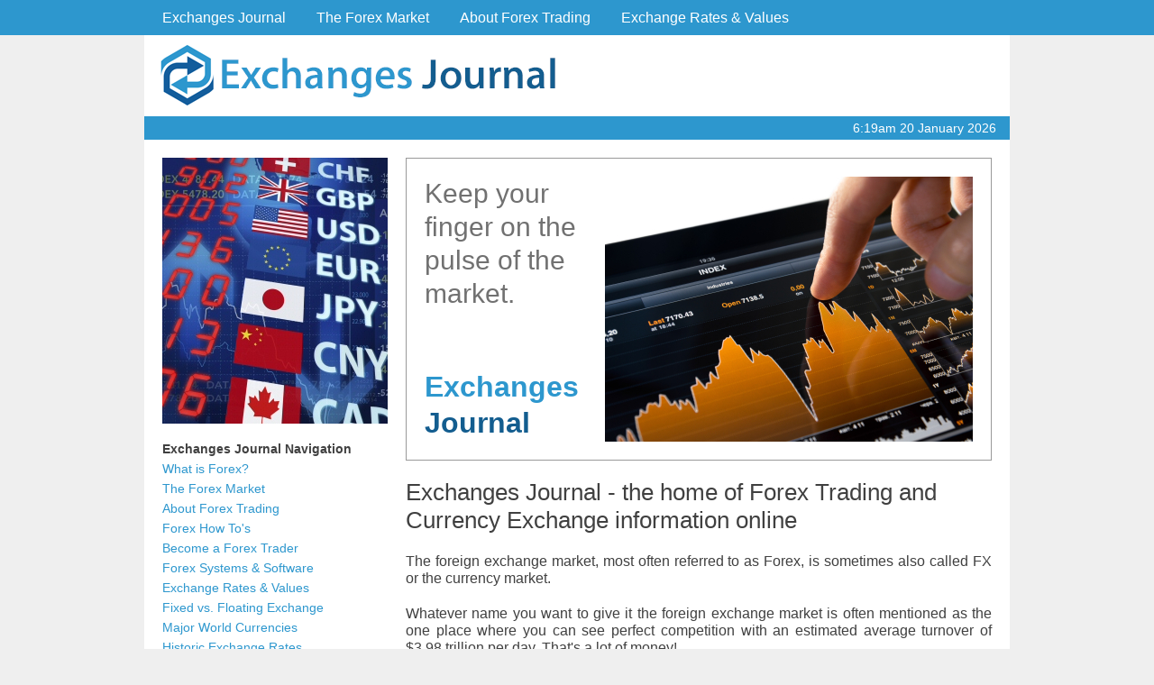

--- FILE ---
content_type: text/html; charset=UTF-8
request_url: http://www3.accessplace.com/
body_size: 2231
content:
<!DOCTYPE html PUBLIC "-//W3C//DTD XHTML 1.0 Strict//EN" "http://www.w3.org/TR/xhtml1/DTD/xhtml1-strict.dtd">
<html xmlns="http://www.w3.org/1999/xhtml" lang="en" xml:lang="en">
<head>
	<title>Exchanges Journal - the home of Forex Trading and Currency Exchange information online</title>
	<meta name="Description" content="" />
	<meta http-equiv="Content-Type" content="text/html; charset=utf-8" />
	<link rel="stylesheet" href="/css/main.css" type="text/css" />
</head>

<body>
			<div id="header_one">
			<div id="header_one_container">
				<ul>
					<li><a href="/">Exchanges Journal</a></li>
					<li><a href="/forex-market.php">The Forex Market</a></li>
					<li><a href="/forex-trading.php">About Forex Trading</a></li>
					<li><a href="/exchange-rates.php">Exchange Rates &amp; Values</a></li>
				</ul>
			</div>
			</div>
	<div id="container">
	
		<div id="header">
		

			
			<div id="header_two">
				<a href="/"><h1>Exchanges Journal</h1></a>
 			
			</div>
			
			<div id="header_three">
			
				<script type="text/javascript">
					
					var currentDate = new Date();
					var day = currentDate.getDate();
					var month;
					var year = currentDate.getFullYear();
					
					switch ( currentDate.getMonth() ) {
						case 0:
							month = "January";
							break;
						case 1:
							month = "February";
							break;
						case 2:
							month = "March";
							break;
						case 3:
							month = "April";
							break;
						case 4:
							month = "May";
							break;
						case 5:
							month = "June";
							break;
						case 6:
							month = "July";
							break;
						case 7:
							month = "August";
							break;
						case 8:
							month = "September";
							break;
						case 9:
							month = "October";
							break;
						case 10:
							month = "November";
							break;
						case 11:
							month = "December";
							break;
					}
					
					var hours = currentDate.getHours()
					var minutes = currentDate.getMinutes()

					var suffix = "am";
					if (hours >= 12) {
						suffix = "pm";
						hours = hours - 12;
					}
					
					if (hours == 0) {
						hours = 12;
					}

					if (minutes < 10) {
						minutes = "0" + minutes;
					}

					document.write( hours + ":" + minutes + suffix + " " + day + " " + month + " " + year );
					
				</script>

			</div>
		
		</div>	
	<div id="content">
	
		<div id="pulse">

			<div id="pulse_img"></div>
			
			<div id="pulse_txt">		
				<h2>Keep your finger on the pulse of the market.</h2>
				<h3><span class="exchanges">Exchanges</span> Journal</h3>
			</div>
			
			<div class="clear"></div>
		
		</div>
		
		<h1>Exchanges Journal - the home of Forex Trading and Currency Exchange information online</h1>
	
		<p>The foreign exchange market, most often referred to as Forex, is sometimes also called FX or the currency market.</p>
        
        <p>Whatever name you want to give it the foreign exchange market is often mentioned as the one place where you can see perfect competition with an estimated average turnover of $3.98 trillion per day. That's a lot of money! </p>

    <p>The foreign exchange market is different from other markets in a number of ways, namely: </p>
    
    <ul>
        <li>worldwide distribution</li>
        <li>24 hours a day operation during the week</li>
        <li>number of circumstances that affect currency exchange rates</li>
        <li>low margins of relative profit compared with other markets of fixed income</li>
        <li>use of leverage to boost profit and loss margins and with respect to account size</li>
    </ul>

    <p>As the globe's most liquid market Forex Traders come in many different sizes and shapes from central banks and governments to currency speculators and retail investors. Do you want to join the Forex trading crowd? Exchanges Journal is your first step towards becoming a Forex trader.</p>

		<ul class="linklist">
			<li><a href="/forex.php">What is Forex?</a></li>
			<li><a href="/forex-market.php">The Forex Market</a></li>
			<li><a href="/forex-trading.php">About Forex Trading</a></li>
			<li><a href="/forex-tips.php">Forex How To's</a></li>
			<li><a href="/forex-trader.php">Become a Forex Trader</a></li>
			<li><a href="/forex-systems.php">Forex Systems &amp; Software</a></li>
			<li><a href="/exchange-rates.php">Exchange Rates &amp; Values</a></li>
			<li><a href="/currency-conversion.php">Fixed vs. Floating Exchange</a></li>
			<li><a href="/currency-converter.php">Major World Currencies</a></li>
			<li><a href="/currency-exchange.php">Historic Exchange Rates</a></li>
		</ul>
		
		<div class="clear"></div>
		
	</div>
	
	<div id="sidebar">

	<div class="pad">
	
		<div id="side_panel_image"></div>
		<strong>Exchanges Journal Navigation</strong><br />
		<ul>
			<li><a href="/forex.php">What is Forex?</a></li>
			<li><a href="/forex-market.php">The Forex Market</a></li>
			<li><a href="/forex-trading.php">About Forex Trading</a></li>
			<li><a href="/forex-tips.php">Forex How To's</a></li>
			<li><a href="/forex-trader.php">Become a Forex Trader</a></li>
			<li><a href="/forex-systems.php">Forex Systems &amp; Software</a></li>
			<li><a href="/exchange-rates.php">Exchange Rates &amp; Values</a></li>
			<li><a href="/currency-conversion.php">Fixed vs. Floating Exchange</a></li>
			<li><a href="/currency-converter.php">Major World Currencies</a></li>
			<li><a href="/currency-exchange.php">Historic Exchange Rates</a></li>
		</ul>
        
        <strong>Major Stock Exchanges</strong><br />
        <ul>
            <li><a href="/newyork.php">New York Stock Exchange</a></li>
            <li><a href="/nasdaq.php">NASDAQ</a></li>
            <li><a href="/tokyo.php">Tokyo Stock Exchange</a></li>
            <li><a href="/london.php">London Stock Exchange</a></li>
            <li><a href="/shanghai.php">Shanghai Stock Exchange</a></li>
            <li><a href="/hongkong.php">Hong Kong Stock Exchange</a></li>

        </ul>
		
				
	</div>

</div>

<div class="clear"></div>

		<div id="footer">
		
						
			<div class="pad" style="padding-top:5px">
			    <p align="center"><a href="/feedback.php">Feedback</a> &nbsp; <a href="/disclaimer.php">Disclaimer</a> &nbsp; <a href="/privacy.php">Privacy Policy</a></p>
				&copy; All Registered Trade Marks used on this Website, whether marked as Trade Marks or not marked, are declared to belong to their respective owner(s).<br />
All rights Reserved, unless otherwise stated. You must abide to all additional copyright notices or restrictions contained in this website. You may not copy, reproduce, distribute, publish, display, perform, modify or in any way exploit any part of this website without the prior written permission of ExchangesJournal.org.  
			
			</div>
			
		</div>
		
		<div class="clear"></div>

	</div>
		
</body>
</html>

--- FILE ---
content_type: text/css
request_url: http://www3.accessplace.com/css/main.css
body_size: 1810
content:
/* Reset */
html,body,div,span,applet,object,iframe,h1,h2,h3,h4,h5,h6,p,blockquote,pre,a,abbr,acronym,address,big,cite,code,del,dfn,em,font,img,ins,kbd,q,s,samp,small,strike,strong,sub,sup,tt,var,b,u,i,center,dl,dt,dd,ol,ul,li,fieldset,form,label,legend,table,caption,tbody,tfoot,thead,tr,th,td{margin:0;padding:0;border:0;outline:0;font-size:100%;vertical-align:baseline;background:transparent}body{line-height:1.9em}ol,ul{list-style:none}blockquote,q{quotes:none}blockquote:before,blockquote:after,q:before,q:after{content:'';content:none}:focus{outline:0}ins{text-decoration:none}del{text-decoration:line-through}table{border-collapse:collapse;border-spacing:0}
/* Text */
body{background-color:#EFEFEF;font:1em/1.2 Arial,Helvetica,Geneva,sans-serif;color: #404040;}hr{border:0 #ccc solid;border-top-width:1px;clear:both;height:0}h1{font-size:2em;}h2{font-size:1.44em}h3{font-size:1.31em}h4{font-size:1.19em}h5{font-size:1.06em}h6{font-size:1em}ol{list-style:decimal}ul{list-style:disc}li{margin-left:30px}p,dl,hr,h1,h2,h3,h4,h5,h6,ol,ul,pre,table,address,fieldset{margin-bottom:20px}.clear{clear:both;display:block;overflow:hidden;visibility:hidden;width:0;height:0;line-height:0;margin:0;padding:0;font-size:0}.clearfix:after{clear:both;content:' ';display:block;font-size:0;line-height:0;visibility:hidden;width:0;height:0}* html .clearfix{height:1%}
/* User Styles */
a:link, a:visited, a:hover, a:active { text-decoration: none; color: #2d97ce; }
a:link, a:visited {   }
a:hover { color: #2d97ce;  border-bottom: 1px solid 2d97ce; }
a:focus { color: #2d97ce; }
small { font-size: 0.625em; }

#container { width: 960px; margin: auto; background-color: white; }

	#header {
		margin-bottom: 20px;		
	}
	
		#header_one {
			background-color: #2d97ce;
			padding: 10px;
		}
			#header_one_container { width: 980px; margin: auto;   }	
			#header_one a:link,
			#header_one a:visited {
				color: white;
				border-bottom: none;
			}
			
				#header_one ul {
					list-style: none;
					margin: 0;
				}
				
					#header_one ul li {
						display: inline;
					}
		
		#header_two {
			padding: 10px;
			position: relative;
		}
		
			#header_two a {
				border-bottom: none;
			}
		
			#header_two h1 {
				background-image: url('/img/exchangeslogo.png');
				margin-left:7px;
				width: 447px;
				height: 70px;
				text-indent: -9999px;
				margin: 0;
			}
			
			#header_two ul {
				list-style: none;
				margin: 0;
				position: absolute;
				right: 20px;
				bottom: 10px;
			}
			
				#header_two ul li {
					display: inline;
				}
				
					#header_two ul li a:link,
					#header_two ul li a:visited {
						border-bottom: none;
					}
			
		#header_three {
			color: white;
			padding: 5px 15px;
			background-color: #2d97ce;
			text-align: right;
			font-size: 0.875em;
		}
		
	#content {
		float: right;
		width: 670px;
	}
	
		#pulse {
			position: relative;
			border: 1px solid #999999;
			padding: 20px;
			margin: 0 20px 20px 0;
			zoom: 1;
		}
		
			#pulse_img {
				float: right;
				width: 408px;
				height: 294px;
				background-image: url('/img/pulse.jpg');
			}
			
			#pulse_txt {
				float: left;
				width: 200px;
			}
			
				#pulse #pulse_txt h2 {
					color: #717171;
					font-size: 1.875em;
					margin-bottom: 65px;
					line-height: 1.25em;
				}
				
				#pulse_txt h3 {
					font-size: 2em;
					color: #135d8f;
					margin-bottom: 0;
					line-height: 1.25em;
				}
				
					#pulse h3 span.exchanges {
						color: #2d97ce;
					}
		#content h1 {
			font-weight: normal;
			font-size: 1.625em; 
		}
			#content h2 {
				font-weight: normal;
				font-size: 1.275em;
			}
			
		#content p {
			padding-right: 20px;
			text-align:justify;	
		}
		
		#content ul {
			list-style: none;
		}
		
			#content ul.linklist {
				 
			}
			
				#content ul.linklist li a {
					margin-top: 4px;					
					border-bottom: none;
				}
			
			#content ul li {
				background: #fff url('/img/bullet.png') no-repeat center left;
				margin: 0;
				padding-left: 20px;
			}
			
		dt { font-weight: bold; }
		dd { margin-bottom: 20px; }
			dt, dd { padding-right: 20px; }
		
	#sidebar {
		float: left;
		width: 290px;
		font-size: 0.875em;
	}
	
		#sidebar .pad {
			padding: 0 20px;
		}
	
			#side_panel_image {
				width: 250px;
				height: 295px;
				margin-bottom: 20px;
				background-image: url('/img/sidepanel.jpg');
			}
			
			#sidebar ul {
				list-style: none;
			}
			
			#sidebar ul li {
				margin: 0;
				margin-top: 6px;
			}
			
	#footer { font-size: 0.75em; }
	
		#footer .pad {
			border-top: 2px solid #c0c0c0;
			padding: 20px;
		}
	
		#footer strong { }
		#links { margin: 0 0 20px 0; }
		
			#links li {
				float: left;
				display: block;
				width: 230px;
				padding: 0;
				margin:0;
			}
#contact fieldset{border: none; font: 17px/1.5em Arial,Helvetica,sans-serif;}
#contact fieldset input{width:250px;}
#contact fieldset input, #contact fieldset textarea{border:1px solid #ccc;padding:5px;margin:10px 0 0 0;color:#000;}
#contact fieldset label {display:block;margin:12px 0 0;font-size:.9em;float:left;clear:left;width:178px;color:#000; }
#contact fieldset .button{cursor: pointer; width:120px;color:#000;}
#contact fieldset img{border: none;background: none;}            